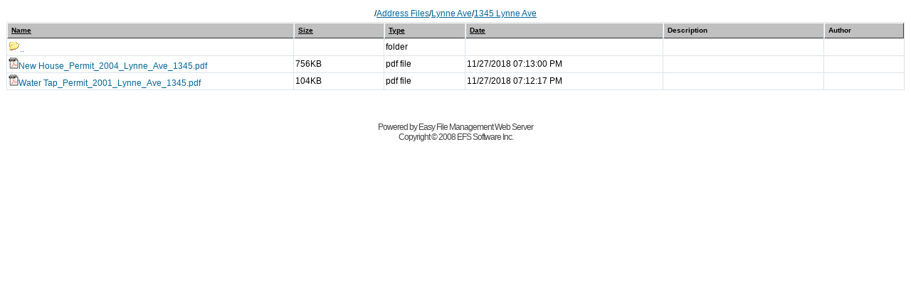

--- FILE ---
content_type: text/html
request_url: http://fileshare.napoleonohio.com/vfolder_explorer.ghp?vfolder=/Address%20Files/Lynne%20Ave/1345%20Lynne%20Ave
body_size: 5230
content:
<!DOCTYPE HTML PUBLIC "-//W3C//DTD HTML 4.0 Transitional//EN">

<HTML dir=ltr><HEAD><TITLE>Virtual Folders - powered by Easy File Management Web Server</TITLE>
<META http-equiv=Content-Type content="text/html; charset=iso-8859-1">
<meta http-equiv="Pragma" content="no-cache">
<meta http-equiv="no-cache">
<meta http-equiv="Expires" content="-1">
<meta http-equiv="Cache-Control" content="no-cache">

<link rel="stylesheet" href="/efs.css" type="text/css">
<script language="javascript" src="/efs.js"></script>
</HEAD>
<BODY text=#000000 vLink=#587ea5 link=#587ea5 bgColor=#b8d0dc><A name=top></A>

        <TABLE cellSpacing=2 cellPadding=2 width="100%" align=center border=0>
          <TBODY>
            <TR> 
              <TD vAlign=middle align=center colSpan=2> 
		  <span class=gen>/<a href="/vfolder_explorer.ghp?vfolder=/Address Files">Address Files</a>/<a href="/vfolder_explorer.ghp?vfolder=/Address Files/Lynne Ave">Lynne Ave</a>/<a href="/vfolder_explorer.ghp?vfolder=/Address Files/Lynne Ave/1345 Lynne Ave">1345 Lynne Ave</a></span>
                  
	      </TD>
            </TR>
          </TBODY>
        </TABLE>
  
       <form id=formListing name=formListing action="noaction">
       <TABLE class=forumline cellSpacing=1 cellPadding=2 width="100%" border=0>
          <TBODY>
            <tr> 
            <th width="32%"  align=left nowrap class=tbHead>&nbsp;<a href="/vfolder_explorer.ghp?vfolder=/Address Files/Lynne Ave/1345 Lynne Ave?name"><font color="#000000">Name</font></a>&nbsp;<span class=tbHead2><!--sortName--></span></th>
            <th class=tbHead nowrap align=left width="10%">&nbsp;<a href="/vfolder_explorer.ghp?vfolder=/Address Files/Lynne Ave/1345 Lynne Ave?size"><font color="#000000">Size</font></a>&nbsp;<span class=tbHead2><!--sortSize--></span></th>
            <th class=tbHead nowrap align=left width="9%">&nbsp;<a href="/vfolder_explorer.ghp?vfolder=/Address Files/Lynne Ave/1345 Lynne Ave?type"><font color="#000000">Type</font></a>&nbsp;<span class=tbHead2><!--sortType--></span></th>
            <th class=tbHead nowrap align=left width="22%">&nbsp;<a href="/vfolder_explorer.ghp?vfolder=/Address Files/Lynne Ave/1345 Lynne Ave?date"><font color="#000000">Date</font></a>&nbsp;<span class=tbHead2><!--sortDate--></span></th>
             <th width="18%" align=left nowrap class=tbHead>&nbsp;Description</th>
             <th width="9%" align=left nowrap class=tbHeadR>&nbsp;Author</th>
            </tr>              
                        <TR  class=row1 id=row0> 
              <TD ><SPAN class=genmed><A class=genmed href="/vfolder_explorer.ghp?vfolder=/Address Files/Lynne Ave/1345 Lynne Ave/.."><img src=/folder.gif border=0>..</A></SPAN><input type=hidden value="?|1|0" name=item></TD>
              <TD align=left><SPAN class=genmed></SPAN></TD>
              <TD align=left><SPAN class=genmed>folder</SPAN></TD>
              <TD align=left><SPAN class=genmed></SPAN></TD>
              <TD align=left><SPAN class=genmed></SPAN></TD>
              <TD align=left><SPAN class=genmed></SPAN></TD>
            </TR>            <TR onclick="ClickRow(this);" class=row1 id=row1> 
              <TD ><SPAN class=genmed><A class=genmed href="/Address Files/Lynne Ave/1345 Lynne Ave/New House_Permit_2004_Lynne_Ave_1345.pdf"><img src=/pdf.gif border=0>New House_Permit_2004_Lynne_Ave_1345.pdf</A></SPAN><input type=hidden value="New House_Permit_2004_Lynne_Ave_1345.pdf|0|0" name=item></TD>
              <TD align=left><SPAN class=genmed>756KB</SPAN></TD>
              <TD align=left><SPAN class=genmed>pdf file</SPAN></TD>
              <TD align=left><SPAN class=genmed>11/27/2018 07:13:00 PM</SPAN></TD>
              <TD align=left><SPAN class=genmed> </SPAN></TD>
              <TD align=left><SPAN class=genmed> </SPAN></TD>
            </TR>            <TR onclick="ClickRow(this);" class=row1 id=row2> 
              <TD ><SPAN class=genmed><A class=genmed href="/Address Files/Lynne Ave/1345 Lynne Ave/Water Tap_Permit_2001_Lynne_Ave_1345.pdf"><img src=/pdf.gif border=0>Water Tap_Permit_2001_Lynne_Ave_1345.pdf</A></SPAN><input type=hidden value="Water Tap_Permit_2001_Lynne_Ave_1345.pdf|0|0" name=item></TD>
              <TD align=left><SPAN class=genmed>104KB</SPAN></TD>
              <TD align=left><SPAN class=genmed>pdf file</SPAN></TD>
              <TD align=left><SPAN class=genmed>11/27/2018 07:12:17 PM</SPAN></TD>
              <TD align=left><SPAN class=genmed> </SPAN></TD>
              <TD align=left><SPAN class=genmed> </SPAN></TD>
            </TR>
 	  </TBODY>
        </TABLE>
        <input type=hidden value="?|0|0" name=item>
         </form>
        
        <form name=formBuffer action="" method=post>
	<input type=hidden name=dir value="/Address Files/Lynne Ave/1345 Lynne Ave">
	<input type=hidden name=command value="">
	<input type=hidden name=parameter value="">
	<input type=hidden name=processcmd value="">
        </form>

      <DIV align=center><SPAN class=copyright><BR>
        <BR>
        Powered by Easy 
        File Management Web Server <BR>
        Copyright &copy; 2008 EFS Software Inc.<BR><BR>
        </SPAN></DIV></BODY></HTML>


--- FILE ---
content_type: text/css
request_url: http://fileshare.napoleonohio.com/efs.css
body_size: 7397
content:


body { 
   background-color: #FFFFFF; 
   scrollbar-face-color: #DEE3E7; 
   scrollbar-highlight-color: #FFFFFF; 
   scrollbar-shadow-color: #DEE3E7; 
   scrollbar-3dlight-color: #D1D7DC; 
   scrollbar-arrow-color:  #006699; 
   scrollbar-track-color: #EFEFEF; 
   scrollbar-darkshadow-color: #98AAB1; 
} 

font, th, td, p { font-family: Verdana, Arial, Helvetica, sans-serif } 
a:link, a:active, a:visited { color : #006699; } 
a:hover      { text-decoration: underline; color : #DD6900; } 
hr   { height: 0px; border: solid #D1D7DC 0px; border-top-width: 1px;} 

.bodyline   { background-color: #FFFFFF; border: 1px #98AAB1 solid; } 

.forumline   { background-color: #DEE3E7; border: 1px #FFFFFF solid; } 

/* Main table cell colours and backgrounds */ 
td.row1   { background-color: #EFEFEF; color : #006699;} 
td.row2   { background-color: #DEE3E7; } 
td.row3   { background-color: #D1D7DC; } 
tr.row1	{ background-color: #ffffff; }
tr.row2	{ background-color: #E8ECF4; }
tr.row3	{ background-color: #D1D7DC; }

td.rowpic { 
      background-color: #FFFFFF; 
      background-image: url('images/cellpic2.jpg'); 
      background-repeat: repeat-y 
} 

th   { 
   color: #FFA34F; font-size: 12px; font-weight : bold; 
   background-color: threedface; height: 22px; 
   background-image: url('images/cellpic3.gif'); 
} 

td.cat, td.catHead, td.catSides, td.catLeft, td.catRight, td.catBottom { 
         background-image: url('images/cellpic1.gif'); 
         background-color:#D1D7DC; border: medium solid #FFFFFF; height: 28px 
} 

td.cat, td.catHead, td.catBottom { 
   height: 29px; 
   border-width: 0px 0px 0px 0px; 
} 
th.thHead, th.thSides, th.thTop, th.thLeft, th.thRight, th.thBottom, th.thCornerL, th.thCornerR { 
   font-weight: bold; border: #FFFFFF; border-style: solid; height: 20px; 
} 
td.row3Right, td.spaceRow { 
   background-color: #D1D7DC; border: #FFFFFF; border-style: solid; 
} 

th.thHead, td.catHead { font-size: 12px; border-width: 1px 1px 0px 1px; } 
th.thSides, td.catSides, td.spaceRow    { border-width: 0px 1px 0px 1px; } 
th.thRight, td.catRight, td.row3Right    { border-width: 0px 1px 0px 0px; } 
th.thLeft, td.catLeft     { border-width: 0px 0px 0px 1px; } 
th.thBottom, td.catBottom  { border-width: 0px 1px 1px 1px; } 
th.thTop    { border-width: 1px 0px 0px 0px; } 
th.thCornerL { border-width: 1px 0px 0px 1px; } 
th.thCornerR { border-width: 1px 1px 0px 0px; } 

.maintitle   { 
   font-weight: bold; font-size: 16px; font-family: "Trebuchet MS",Tahoma, Verdana, Arial, Helvetica, sans-serif; 
   text-decoration: none; line-height : 120%; color : #000000; 
} 

/* General text */ 
.gen { font-size : 12px; } 
.genmed { font-size : 12px; } 
.gensmall { font-size : 11px; } 
.gen, .genmed, .gensmall { color: #000000; } 
a.gen, a.genmed, a.gensmall { color: #006699; text-decoration: none; } 
a.gen:hover, a.genmed:hover, a.gensmall:hover   { color: #DD6900; text-decoration: underline; } 

.mainmenu      { font-size : 12px; color : #000000 } 
a.mainmenu      { text-decoration: none; color : #006699;  } 
a.mainmenu:hover{ text-decoration: underline; color : #DD6900; } 

.cattitle      { font-weight: bold; font-size: 12px ; letter-spacing: 1px; color : #006699} 
a.cattitle      { text-decoration: none; color : #006699; } 
a.cattitle:hover{ text-decoration: underline; } 

.forumlink      { font-weight: bold; font-size: 12px; color : #006699; } 
a.forumlink    { text-decoration: none; color : #006699; } 
a.forumlink:hover{ text-decoration: underline; color : #DD6900; } 

.nav         { font-weight: bold; font-size: 12px; color : #000000;} 
a.nav         { text-decoration: none; color : #000000; } 
a.nav:hover      { text-decoration: underline;color : #DD6900; } 

.topictitle, h1, h2   { font-weight: bold; font-size: 12px; color : #000000; } 
a.topictitle:link   { text-decoration: none; color : #006699; } 
a.topictitle:visited { text-decoration: none; color : #5493B4; } 
a.topictitle:hover   { text-decoration: underline; color : #DD6900; } 

.name         { font-size : 12px; color : #000000;} 

.postdetails      { font-size : 12px;  color: #000000; } 
.postdetails1      { font-size : 12px;  color: #006699; } 

.postbody { font-size : 12px; line-height: 18px; } 
a.postlink:link   { text-decoration: none; color : #006699 } 
a.postlink:visited { text-decoration: none; color : #5493B4; } 
a.postlink:hover { text-decoration: underline; color : #DD6900} 

.code { 
   font-family: Courier, 'Courier New', sans-serif; font-size: 12px; color: #006600; 
   background-color: #FAFAFA; border: #D1D7DC; border-style: solid; 
   border-left-width: 1px; border-top-width: 1px; border-right-width: 1px; border-bottom-width: 1px 
} 

.quote { 
   font-family: Verdana, Arial, Helvetica, sans-serif; font-size: 12px; color: #444444; line-height: 125%; 
   background-color: #FAFAFA; border: #D1D7DC; border-style: solid; 
   border-left-width: 1px; border-top-width: 1px; border-right-width: 1px; border-bottom-width: 1px 
} 

/* Copyright and bottom info */ 
.copyright      { font-size: 12px; font-family: Verdana, Arial, Helvetica, sans-serif; color: #444444; letter-spacing: -1px;} 
a.copyright      { color: #444444; text-decoration: none;} 
a.copyright:hover { color: #000000; text-decoration: underline;} 

/* Form elements */ 
input, textarea, select { 
   color : #000000; 
   font: normal 10px Verdana, Arial, Helvetica, sans-serif; 
   border-color : #000000; 
} 

/* The text input fields background colour */ 
input.post, textarea.post, select { 
   background-color : #FFFFFF; 
} 

input { text-indent : 2px; } 

input.button { 
   background-color : #EFEFEF; 
   color : #000000; 
   font-size: 12px; font-family: Verdana, Arial, Helvetica, sans-serif; 
} 

/* The main submit button option */ 
input.mainoption { 
   background-color : #FAFAFA; 
   font-weight : bold; 
} 

/* None-bold submit button */ 
input.liteoption { 
   background-color : #FAFAFA; 
   font-weight : normal; 
} 

.helpline { background-color: #DEE3E7; border-style: none;font-size: 12px !important; } 


.tbButtonOn
{
    BORDER-RIGHT: #3f3f3f thin inset;
    BORDER-TOP: white thin outset;
    BORDER-LEFT: white thin outset;
    BORDER-BOTTOM: #3f3f3f thin inset
}
.tbButtonDown
{
    BORDER-RIGHT: silver thin inset;
    BORDER-TOP: silver thin inset;
    BORDER-LEFT: silver thin inset;
    BORDER-BOTTOM: silver thin inset
}
.tbButton{ 
    BORDER-RIGHT: threedface thin solid;
    BORDER-TOP: threedface thin solid;
    BORDER-LEFT: threedface thin solid;
    BORDER-BOTTOM: threedface thin solid
}
.tbBackground
{
    BACKGROUND-COLOR: threedface
}
.tbMenu
{
    BORDER-BOTTOM: white thin inset
}
.tbTitle{ font-size : 11px; COLOR: white; BACKGROUND-COLOR: #587EA5;}

.tbHead
{
    color: #000000; font-size: 10px; font-weight : bold;
    BORDER-LEFT: white thin outset;
    BORDER-TOP: white thin outset;
    BORDER-BOTTOM: #3f3f3f thin inset
}
.tbHeadR
{
    color: #000000; font-size: 10px; font-weight : bold;
    BORDER-LEFT: white thin outset;
    BORDER-TOP: white thin outset;
    BORDER-RIGHT: #3f3f3f thin inset;
    BORDER-BOTTOM: #3f3f3f thin inset
}
.tbHead2
{
    color: #000000; font-size: 8px; font-weight : normal;
}
